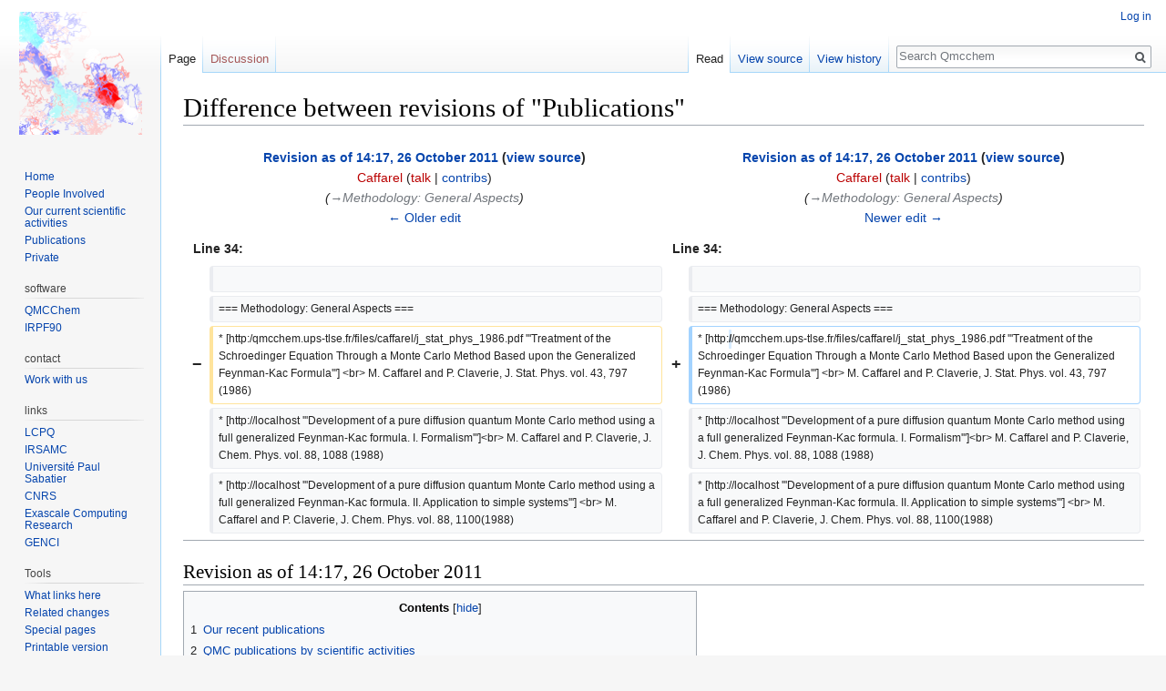

--- FILE ---
content_type: text/html; charset=UTF-8
request_url: http://qmcchem.ups-tlse.fr/index.php?title=Publications&diff=prev&oldid=1663
body_size: 10251
content:
<!DOCTYPE html>
<html class="client-nojs" lang="en" dir="ltr">
<head>
<meta charset="UTF-8"/>
<title>Difference between revisions of "Publications" - Qmcchem</title>
<script>document.documentElement.className = document.documentElement.className.replace( /(^|\s)client-nojs(\s|$)/, "$1client-js$2" );</script>
<script>(window.RLQ=window.RLQ||[]).push(function(){mw.config.set({"wgCanonicalNamespace":"","wgCanonicalSpecialPageName":false,"wgNamespaceNumber":0,"wgPageName":"Publications","wgTitle":"Publications","wgCurRevisionId":1867,"wgRevisionId":1663,"wgArticleId":1372,"wgIsArticle":true,"wgIsRedirect":false,"wgAction":"view","wgUserName":null,"wgUserGroups":["*"],"wgCategories":[],"wgBreakFrames":false,"wgPageContentLanguage":"en","wgPageContentModel":"wikitext","wgSeparatorTransformTable":["",""],"wgDigitTransformTable":["",""],"wgDefaultDateFormat":"dmy","wgMonthNames":["","January","February","March","April","May","June","July","August","September","October","November","December"],"wgMonthNamesShort":["","Jan","Feb","Mar","Apr","May","Jun","Jul","Aug","Sep","Oct","Nov","Dec"],"wgRelevantPageName":"Publications","wgRelevantArticleId":1372,"wgRequestId":"aWmPb3Q1kUsNDaSpkmGX3gAAACc","wgCSPNonce":false,"wgIsProbablyEditable":false,"wgRelevantPageIsProbablyEditable":false,"wgRestrictionEdit":[],"wgRestrictionMove":[],"wgDiffOldId":1662,"wgDiffNewId":1663});mw.loader.state({"site.styles":"ready","noscript":"ready","user.styles":"ready","user":"ready","user.options":"ready","user.tokens":"loading","mediawiki.interface.helpers.styles":"ready","mediawiki.diff.styles":"ready","mediawiki.legacy.shared":"ready","mediawiki.legacy.commonPrint":"ready","mediawiki.toc.styles":"ready","mediawiki.skinning.interface":"ready","skins.vector.styles":"ready"});mw.loader.implement("user.tokens@0tffind",function($,jQuery,require,module){/*@nomin*/mw.user.tokens.set({"editToken":"+\\","patrolToken":"+\\","watchToken":"+\\","csrfToken":"+\\"});
});RLPAGEMODULES=["site","mediawiki.page.startup","mediawiki.page.ready","mediawiki.toc","mediawiki.searchSuggest","skins.vector.js"];mw.loader.load(RLPAGEMODULES);});</script>
<link rel="stylesheet" href="/load.php?lang=en&amp;modules=mediawiki.diff.styles%7Cmediawiki.interface.helpers.styles%7Cmediawiki.legacy.commonPrint%2Cshared%7Cmediawiki.skinning.interface%7Cmediawiki.toc.styles%7Cskins.vector.styles&amp;only=styles&amp;skin=vector"/>
<script async="" src="/load.php?lang=en&amp;modules=startup&amp;only=scripts&amp;skin=vector"></script>
<meta name="ResourceLoaderDynamicStyles" content=""/>
<meta name="generator" content="MediaWiki 1.33.0"/>
<meta name="robots" content="noindex,nofollow"/>
<link rel="shortcut icon" href="/favicon.ico"/>
<link rel="search" type="application/opensearchdescription+xml" href="/opensearch_desc.php" title="Qmcchem (en)"/>
<link rel="EditURI" type="application/rsd+xml" href="http://qmcchem.ups-tlse.fr/api.php?action=rsd"/>
<link rel="license" href="http://www.gnu.org/licenses/old-licenses/fdl-1.2.txt"/>
<link rel="alternate" type="application/atom+xml" title="Qmcchem Atom feed" href="/index.php?title=Special:RecentChanges&amp;feed=atom"/>
<!--[if lt IE 9]><script src="/load.php?lang=en&amp;modules=html5shiv&amp;only=scripts&amp;skin=vector&amp;sync=1"></script><![endif]-->
</head>
<body class="mediawiki ltr sitedir-ltr mw-hide-empty-elt ns-0 ns-subject page-Publications rootpage-Publications skin-vector action-view">
<div id="mw-page-base" class="noprint"></div>
<div id="mw-head-base" class="noprint"></div>
<div id="content" class="mw-body" role="main">
	<a id="top"></a>
	
	<div class="mw-indicators mw-body-content">
</div>

	<h1 id="firstHeading" class="firstHeading" lang="en">Difference between revisions of "Publications"</h1>
	
	<div id="bodyContent" class="mw-body-content">
		<div id="siteSub" class="noprint">From Qmcchem</div>
		<div id="contentSub"></div>
		
		
		
		<div id="jump-to-nav"></div>
		<a class="mw-jump-link" href="#mw-head">Jump to navigation</a>
		<a class="mw-jump-link" href="#p-search">Jump to search</a>
		<div id="mw-content-text" lang="en" dir="ltr" class="mw-content-ltr"><table class="diff diff-contentalign-left" data-mw="interface">
				<col class="diff-marker" />
				<col class="diff-content" />
				<col class="diff-marker" />
				<col class="diff-content" />
				<tr class="diff-title" lang="en">
				<td colspan="2" class="diff-otitle"><div id="mw-diff-otitle1"><strong><a href="/index.php?title=Publications&amp;oldid=1662" title="Publications">Revision as of 14:17, 26 October 2011</a> <span class="mw-diff-edit">(<a href="/index.php?title=Publications&amp;action=edit&amp;oldid=1662" title="Publications">view source</a>)</span></strong></div><div id="mw-diff-otitle2"><a href="/index.php?title=User:Caffarel&amp;action=edit&amp;redlink=1" class="new mw-userlink" title="User:Caffarel (page does not exist)"><bdi>Caffarel</bdi></a> <span class="mw-usertoollinks">(<a href="/index.php?title=User_talk:Caffarel&amp;action=edit&amp;redlink=1" class="new mw-usertoollinks-talk" title="User talk:Caffarel (page does not exist)">talk</a> | <a href="/index.php?title=Special:Contributions/Caffarel" class="mw-usertoollinks-contribs" title="Special:Contributions/Caffarel">contribs</a>)</span></div><div id="mw-diff-otitle3"> <span class="comment">(<span dir="auto"><span class="autocomment"><a href="#Methodology:_General_Aspects">→‎Methodology: General Aspects</a></span></span>)</span></div><div id="mw-diff-otitle5"></div><div id="mw-diff-otitle4"><a href="/index.php?title=Publications&amp;diff=prev&amp;oldid=1662" title="Publications" id="differences-prevlink">← Older edit</a></div></td>
				<td colspan="2" class="diff-ntitle"><div id="mw-diff-ntitle1"><strong><a href="/index.php?title=Publications&amp;oldid=1663" title="Publications">Revision as of 14:17, 26 October 2011</a> <span class="mw-diff-edit">(<a href="/index.php?title=Publications&amp;action=edit&amp;oldid=1663" title="Publications">view source</a>)</span> </strong></div><div id="mw-diff-ntitle2"><a href="/index.php?title=User:Caffarel&amp;action=edit&amp;redlink=1" class="new mw-userlink" title="User:Caffarel (page does not exist)"><bdi>Caffarel</bdi></a> <span class="mw-usertoollinks">(<a href="/index.php?title=User_talk:Caffarel&amp;action=edit&amp;redlink=1" class="new mw-usertoollinks-talk" title="User talk:Caffarel (page does not exist)">talk</a> | <a href="/index.php?title=Special:Contributions/Caffarel" class="mw-usertoollinks-contribs" title="Special:Contributions/Caffarel">contribs</a>)</span> </div><div id="mw-diff-ntitle3"> <span class="comment">(<span dir="auto"><span class="autocomment"><a href="#Methodology:_General_Aspects">→‎Methodology: General Aspects</a></span></span>)</span></div><div id="mw-diff-ntitle5"></div><div id="mw-diff-ntitle4"><a href="/index.php?title=Publications&amp;diff=next&amp;oldid=1663" title="Publications" id="differences-nextlink">Newer edit →</a></div></td>
				</tr><tr><td colspan="2" class="diff-lineno" id="mw-diff-left-l34" >Line 34:</td>
<td colspan="2" class="diff-lineno">Line 34:</td></tr>
<tr><td class='diff-marker'> </td><td class='diff-context'></td><td class='diff-marker'> </td><td class='diff-context'></td></tr>
<tr><td class='diff-marker'> </td><td class='diff-context'><div>=== Methodology: General Aspects ===</div></td><td class='diff-marker'> </td><td class='diff-context'><div>=== Methodology: General Aspects ===</div></td></tr>
<tr><td class='diff-marker'>−</td><td class='diff-deletedline'><div>* [http:/qmcchem.ups-tlse.fr/files/caffarel/j_stat_phys_1986.pdf '''Treatment of the Schroedinger Equation Through a Monte Carlo Method Based upon the Generalized Feynman-Kac Formula'''] &lt;br&gt; M. Caffarel and P. Claverie, J. Stat. Phys. vol. 43, 797 (1986)</div></td><td class='diff-marker'>+</td><td class='diff-addedline'><div>* [http:<ins class="diffchange diffchange-inline">/</ins>/qmcchem.ups-tlse.fr/files/caffarel/j_stat_phys_1986.pdf '''Treatment of the Schroedinger Equation Through a Monte Carlo Method Based upon the Generalized Feynman-Kac Formula'''] &lt;br&gt; M. Caffarel and P. Claverie, J. Stat. Phys. vol. 43, 797 (1986)</div></td></tr>
<tr><td class='diff-marker'> </td><td class='diff-context'><div>* [http://localhost '''Development of a pure diffusion quantum Monte Carlo method using a full generalized Feynman-Kac formula. I. Formalism''']&lt;br&gt; M. Caffarel and P. Claverie, J. Chem. Phys. vol. 88, 1088 (1988)</div></td><td class='diff-marker'> </td><td class='diff-context'><div>* [http://localhost '''Development of a pure diffusion quantum Monte Carlo method using a full generalized Feynman-Kac formula. I. Formalism''']&lt;br&gt; M. Caffarel and P. Claverie, J. Chem. Phys. vol. 88, 1088 (1988)</div></td></tr>
<tr><td class='diff-marker'> </td><td class='diff-context'><div>* [http://localhost '''Development of a pure diffusion quantum Monte Carlo method using a full generalized Feynman-Kac formula. II. Application to simple systems'''] &lt;br&gt; M. Caffarel and P. Claverie, J. Chem. Phys. vol. 88, 1100(1988)</div></td><td class='diff-marker'> </td><td class='diff-context'><div>* [http://localhost '''Development of a pure diffusion quantum Monte Carlo method using a full generalized Feynman-Kac formula. II. Application to simple systems'''] &lt;br&gt; M. Caffarel and P. Claverie, J. Chem. Phys. vol. 88, 1100(1988)</div></td></tr>
</table><hr class='diff-hr' id='mw-oldid' />
		<h2 class='diff-currentversion-title'>Revision as of 14:17, 26 October 2011</h2>
<div class="mw-parser-output"><div id="toc" class="toc"><input type="checkbox" role="button" id="toctogglecheckbox" class="toctogglecheckbox" style="display:none" /><div class="toctitle" lang="en" dir="ltr"><h2>Contents</h2><span class="toctogglespan"><label class="toctogglelabel" for="toctogglecheckbox"></label></span></div>
<ul>
<li class="toclevel-1 tocsection-1"><a href="#Our_recent_publications"><span class="tocnumber">1</span> <span class="toctext">Our recent publications</span></a></li>
<li class="toclevel-1 tocsection-2"><a href="#QMC_publications_by_scientific_activities"><span class="tocnumber">2</span> <span class="toctext">QMC publications by scientific activities</span></a>
<ul>
<li class="toclevel-2 tocsection-3"><a href="#QMC_Reviews"><span class="tocnumber">2.1</span> <span class="toctext">QMC Reviews</span></a></li>
<li class="toclevel-2 tocsection-4"><a href="#Methodology:_General_Aspects"><span class="tocnumber">2.2</span> <span class="toctext">Methodology: General Aspects</span></a></li>
<li class="toclevel-2 tocsection-5"><a href="#Zero-Variance_Zero-Bias_principle_and_its_Applications_.28Forces.29"><span class="tocnumber">2.3</span> <span class="toctext">Zero-Variance Zero-Bias principle and its Applications (Forces)</span></a></li>
<li class="toclevel-2 tocsection-6"><a href="#Trial_wavefunctions"><span class="tocnumber">2.4</span> <span class="toctext">Trial wavefunctions</span></a></li>
<li class="toclevel-2 tocsection-7"><a href="#Electron_Pair_Localization_Function"><span class="tocnumber">2.5</span> <span class="toctext">Electron Pair Localization Function</span></a></li>
<li class="toclevel-2 tocsection-8"><a href="#Maximum_probability_domains"><span class="tocnumber">2.6</span> <span class="toctext">Maximum probability domains</span></a></li>
<li class="toclevel-2 tocsection-9"><a href="#QMC_for_vibrational_levels"><span class="tocnumber">2.7</span> <span class="toctext">QMC for vibrational levels</span></a></li>
<li class="toclevel-2 tocsection-10"><a href="#Perturbation_Theory_with_QMC._Applications_to_interaction_energies_and_polarizabilities"><span class="tocnumber">2.8</span> <span class="toctext">Perturbation Theory with QMC. Applications to interaction energies and polarizabilities</span></a></li>
<li class="toclevel-2 tocsection-11"><a href="#The_sign_problem"><span class="tocnumber">2.9</span> <span class="toctext">The sign problem</span></a></li>
<li class="toclevel-2 tocsection-12"><a href="#Nodal_properties"><span class="tocnumber">2.10</span> <span class="toctext">Nodal properties</span></a></li>
<li class="toclevel-2 tocsection-13"><a href="#Chemical_applications"><span class="tocnumber">2.11</span> <span class="toctext">Chemical applications</span></a></li>
</ul>
</li>
<li class="toclevel-1 tocsection-14"><a href="#Other_publications"><span class="tocnumber">3</span> <span class="toctext">Other publications</span></a></li>
</ul>
</div>

<h2><span class="mw-headline" id="Our_recent_publications">Our recent publications</span></h2>
<ul><li><a rel="nofollow" class="external text" href="http://dx.doi.org/10.1063/1.3635403"><b>On the stability of Be3: A benchmark complete active space self-consistent field + averaged quadratic coupled cluster study</b></a>J. I. Amaro-Estrada, A. Scemama, M. Caffarel, and A. Ramírez-Solís, J. Chem. Phys. 135, 104311 (2011).</li>
<li><a rel="nofollow" class="external text" href="http://dx.doi.org/10.1103/PhysRevLett.106.150601"><b>Chaotic versus Nonchaotic Stochastic Dynamics in Monte Carlo Simulations: A Route for Accurate Energy Differences of N-body systems</b></a>R. Assaraf, M. Caffarel, and A. Kollias, Phys. Rev. Letters 106, 150601 (2011).</li>
<li><a rel="nofollow" class="external text" href="http://dx.doi.org/"><b>Quantum Monte Carlo calculation of the singlet n ---&gt; pi* (CO) excitation energy in acrolein using state-specific optimized wavefunctions</b></a>J. Toulouse, M. Caffarel, P.E. Hoggan, P. Reinhardt, and C.J. Umrigar, to appear in Progress in Theoretical Chemistry and Physics, <a rel="nofollow" class="external free" href="http://fr.arxiv.org/abs/1012.5279">http://fr.arxiv.org/abs/1012.5279</a></li>
<li><a rel="nofollow" class="external text" href="http://dx.doi.org/10.1021/ct1005938"><b>Electron Pair Localization Function (EPLF) for Density Functional Theory and ab initio wave function-based methods: a new tool for chemical interpretation</b></a>A. Scemama, M. Caffarel, R. Chaudret, and J.P. Piquemal, J. Chem. Theory Comput. 7(3) 618-624 (2011).</li>
<li><a rel="nofollow" class="external text" href="http://dx.doi.org/10.1063/1.3555821"><b>Quantum Monte Carlo with Jastrow Valence-Bond wave functions: application to bond breaking of some first-row diatomic molecules</b></a>B. Braida, J. Toulouse, M. Caffarel, and C.J. Umrigar, J. Chem. Phys. 134, 084108 (2011).</li>
<li><a rel="nofollow" class="external text" href="http://dx.doi.org/10.1002/jcc.21698"><b>Spin-driven activation of dioxygen in various metalloenzymes and their inspired models</b></a> A. de la Lande, J. Maddaluno, A. Scemama, J. Pilmé, D. Salahub, O. Parisel, H. Gérard, M. Caffarel, J.-P. Piquemal J. Comput. Chem. 32(6), 1178-1182 (2011).</li>
<li><b><a href="/index.php?title=Large-scale_quantum_Monte_Carlo_electronic_structure_calculations_on_the_EGEE_grid" title="Large-scale quantum Monte Carlo electronic structure calculations on the EGEE grid">Large-scale quantum Monte Carlo electronic structure calculations on the EGEE grid</a></b> A. Monari, A. Scemama, and M. Caffarel, Proceedings of the 5th International Workshop on Distributed Cooperative Laboratories: Instrumenting the Grid (2010).</li>
<li><a rel="nofollow" class="external text" href="http://dx.doi.org/10.1063/1.3457364"><b>Multi-Jastrow trial wavefunctions for electronic structure calculations with quantum Monte Carlo</b></a> T. Bouabça, B. Braida, and M. Caffarel, J. Chem. Phys. 133, 044111 (2010).</li>
<li><a rel="nofollow" class="external text" href="http://dx.doi.org/10.1007/s00214-009-0713-y"><b>The lithium-thiophene interaction: a critical study using highly-correlated electronic structure approaches of quantum chemistry</b></a>, M. Caffarel, A. Scemama, A. Ramirez-Solis, Theor. Chem. Acc. 126(3) 275, (2010).</li>
<li><a rel="nofollow" class="external text" href="http://dx.doi.org/10.1007/s00214-009-0679-9"><b>Structural and optical properties of a neutral Nickel bisdithiolene complex. Density Functional versus Ab initio methods</b></a> F. Alary, J.-L. Heully, A. Scemama, B. Garreau-de-Bonneval, K.I. Chane-Ching, and M. Caffarel, Theor. Chem. Acc. 126(3) 243, (2010).</li>
<li><a rel="nofollow" class="external text" href="http://arxiv1.library.cornell.edu/abs/0909.5012v1"><b>IRPF90: a programming environment for high performance computing</b></a> A. Scemama, arXiv:0909.5012v1 [cs.SE] (2009).</li>
<li><a rel="nofollow" class="external text" href="http://dx.doi.org/10.1021/jp902028g"><b>Bond breaking and bond making in tetraoxygen: analysis of the O2(X3Sigma(g)-) + O2(X3Sigma(g)-) &lt;==&gt; O4 reaction using the electron pair localization function</b></a> A. Scemama, M. Caffarel, A. Ramírez-Solís, J. Phys. Chem. A 113(31) 9014–9021 (2009).</li>
<li><a rel="nofollow" class="external text" href="http://dx.doi.org/10.1063/1.3086023"><b>A study of the fixed-node error in quantum Monte Carlo calculations of electronic transitions: The case of the singlet n→π∗ (CO) transition of the acrolein</b></a> Thomas Bouabça, Nadia Ben Amor, Daniel Maynau, and Michel Caffarel, J. Chem. Phys. 130, 114107 (2009).</li>
<li><a rel="nofollow" class="external text" href="http://qmcchem.ups-tlse.fr/files/caffarel/barcelone_2007.pdf"><b>Fixed-Node Quantum Monte Carlo for Chemistry</b></a> M. Caffarel and A. Ramirez-Solis, in The proceedings of the 14th International Conference: "Recent Progress in Many-Body Theories", edited by Jordi Boronat, Gregory Astrakharchik, and Ferran Mazzanti, World Scientific (2008).</li>
<li><a rel="nofollow" class="external text" href="http://dx.doi.org/10.1103/PhysRevLett.99.153001"><b>Multireference quantum Monte Carlo study of the O_4 molecule</b></a> M. Caffarel, R. Hernandez-Lamoneda, A. Scemama, A. Ramirez-Solis, Phys. Rev. Lett., 99, 153001 (2007).</li>
<li><a rel="nofollow" class="external text" href="http://link.aps.org/abstract/PRE/v75/e035701"><b>Improved Monte Carlo estimators for the one-body density</b></a> R. Assaraf, M. Caffarel, A. Scemama, Phys. Rev. E. Rapid Comm.  Vol. 75, pp. 035701 (2007).</li>
<li><a rel="nofollow" class="external text" href="http://dx.doi.org/10.1088/1751-8113/40/6/001"><b>The Fermion Monte Carlo Revisited</b></a> R. Assaraf, M. Caffarel, and A. Khelif, J. Phys. A&#160;: Math. Theor. vol.40, 1181 (2007).</li>
<li><a rel="nofollow" class="external text" href="http://qmcchem.ups-tlse.fr/files/caffarel/CuCl2_Livre_2007.pdf"><b>The application of quantum Monte Carlo to the spectroscopy of metallic molecules</b></a> A. Ramirez-Solis and M. Caffarel, Recent Res. Develop. Chem. Phys. Editor R. Hernandez-Lamoneda. Transworld Research Kerala, India (2007).</li>
<li><a rel="nofollow" class="external text" href="http://dx.doi.org/10.1002/jcc.20526"><b>Maximum probability domains from quantum Monte Carlo calculations</b></a> A. Scemama, M. Caffarel, A. Savin, J. Comp. Chem., Vol. 28, pp. 442-454 (2006).</li>
<li><a rel="nofollow" class="external text" href="http://qmcchem.ups-tlse.fr/files/caffarel/Report_Caffarel.pdf"><b>A few aspects of QMC for molecules</b></a> M. Caffarel, R. Assaraf, A. Khelif, A. Scemama, A. Ramirez-Solis, in "Mathematical and Numerical Aspects of Quantum Chemistry Problems", Mathematisches Forschunginstitut Oberwolfach, p.7 Report No.47/2006 (2006).</li>
<li><a rel="nofollow" class="external text" href="http://dx.doi.org/10.1063/1.2354490"><b>An efficient sampling algorithm for variational Monte Carlo</b></a> A. Scemama, T. Lelièvre, G. Stoltz, E. Cancès, M. Caffarel, J. Chem. Phys, Vol. 125, pp.114105 (2006).</li>
<li><a rel="nofollow" class="external text" href="http://dx.doi.org/10.1142/S0219633605001581"><b>Investigating the volume maximizing the probability of finding N electrons from variational Monte Carlo data</b></a>A. Scemama, J. Theor. Comp. Chem., Vol. 4, No. 2 pp. 397-409 (2005).</li>
<li><a rel="nofollow" class="external text" href="http://dx.doi.org/10.1063/1.2011393"><b>Towards accurate all-electron quantum Monte Carlo calculations of transition metal systems: Spectroscopy of the copper atom</b></a> M. Caffarel, J.P. Daudey, J.L. Heully, and A. Ramirez-Solis, J. Chem. Phys. {\bf 123}, 094102 (2005).</li>
<li><a rel="nofollow" class="external text" href="http://dx.doi.org/10.1063/1.1765098"><b>Electron pair localization function, a practical tool to visualize electron localization in molecules from quantum Monte Carlo data</b></a>A. Scemama, P. Chaquin, M. Caffarel J. Chem. Phys., vol 121, pp. 1725-1735 (2004).</li></ul>
<h2><span class="mw-headline" id="QMC_publications_by_scientific_activities">QMC publications by scientific activities</span></h2>
<h3><span class="mw-headline" id="QMC_Reviews">QMC Reviews</span></h3>
<ul><li><a rel="nofollow" class="external text" href="http://localhost"><b>Stochastic methods in quantum mechanics</b></a><br /> M. Caffarel in <i>Numerical Determination of the Electronic Structure of Atoms, Diatomic and Polyatomic Molecules</i> (Kluwer Academic Publishers, 1989), pp.85-105.</li>
<li><a rel="nofollow" class="external text" href="http://qmcchem.ups-tlse.fr/files/caffarel/iciam.pdf"><b>A pedagogical introduction to quantum Monte Carlo</b></a><br /> M. Caffarel, R. Assaraf in Mathematical models and methods for <i>ab initio</i> Quantum Chemistry in Lecture Notes in Chemistry, eds. M. Defranceschi and C.Le Bris, Springer p.45 (2000)</li>
<li><a rel="nofollow" class="external text" href="http://qmcchem.ups-tlse.fr/files/caffarel/Report_Caffarel.pdf"><b>A few aspects of QMC for molecules</b></a> M. Caffarel, R. Assaraf, A. Khelif, A. Scemama, A. Ramirez-Solis, in "Mathematical and Numerical Aspects of Quantum Chemistry Problems", Mathematisches Forschunginstitut Oberwolfach, p.7 Report No.47/2006 (2006).</li>
<li><a rel="nofollow" class="external text" href="http://qmcchem.ups-tlse.fr/files/caffarel/barcelone_2007.pdf"><b>Fixed-Node Quantum Monte Carlo for Chemistry</b></a> M. Caffarel and A. Ramirez-Solis, in The proceedings of the 14th International Conference: "Recent Progress in Many-Body Theories", edited by Jordi Boronat, Gregory Astrakharchik, and Ferran Mazzanti, World Scientific (2008).</li></ul>
<h3><span class="mw-headline" id="Methodology:_General_Aspects">Methodology: General Aspects</span></h3>
<ul><li><a rel="nofollow" class="external text" href="http://qmcchem.ups-tlse.fr/files/caffarel/j_stat_phys_1986.pdf"><b>Treatment of the Schroedinger Equation Through a Monte Carlo Method Based upon the Generalized Feynman-Kac Formula</b></a> <br /> M. Caffarel and P. Claverie, J. Stat. Phys. vol. 43, 797 (1986)</li>
<li><a rel="nofollow" class="external text" href="http://localhost"><b>Development of a pure diffusion quantum Monte Carlo method using a full generalized Feynman-Kac formula. I. Formalism</b></a><br /> M. Caffarel and P. Claverie, J. Chem. Phys. vol. 88, 1088 (1988)</li>
<li><a rel="nofollow" class="external text" href="http://localhost"><b>Development of a pure diffusion quantum Monte Carlo method using a full generalized Feynman-Kac formula. II. Application to simple systems</b></a> <br /> M. Caffarel and P. Claverie, J. Chem. Phys. vol. 88, 1100(1988)</li>
<li><a rel="nofollow" class="external text" href="http://localhost"><b>Comment on Feynman-Kac Path-Integral Calculation of the Ground-State Energies of Atoms</b></a> <br /> M. Caffarel, D.M. Ceperley, and M.H. Kalos, Phys. Rev. Lett. vol. 71, 2159 (1993)</li>
<li><a rel="nofollow" class="external text" href="http://localhost"><b>Diffusion Monte Carlo Methods with a fixed number of walkers</b></a><br /> R. Assaraf, M. Caffarel, and A. Khelif, Phys. Rev. E. vol. 61, 4566 (2000)</li>
<li><a rel="nofollow" class="external text" href="http://dx.doi.org/10.1063/1.2354490"><b>An efficient sampling algorithm for variational Monte Carlo</b></a> <br /> A. Scemama, T. Lelièvre, G. Stoltz, E. Cancès, M. Caffarel, J. Chem. Phys, Vol. 125, pp. 114105 (2006)</li></ul>
<h3><span id="Zero-Variance_Zero-Bias_principle_and_its_Applications_(Forces)"></span><span class="mw-headline" id="Zero-Variance_Zero-Bias_principle_and_its_Applications_.28Forces.29">Zero-Variance Zero-Bias principle and its Applications (Forces)</span></h3>
<ul><li><a rel="nofollow" class="external text" href="http://localhost"><b>Zero-variance principle for Monte Carlo algorithms</b></a><br /> R. Assaraf and M. Caffarel, Phys. Rev. Lett. vol. 83, 4682 (1999)</li>
<li><a rel="nofollow" class="external text" href="http://localhost"><b>Computing forces with quantum Monte Carlo</b></a><br /> R. Assaraf and M. Caffarel, J. Chem. Phys. vol. 113, 4028 (2000)</li>
<li><a rel="nofollow" class="external text" href="http://localhost"><b>Zero-Variance Zero-Bias Principle for Observables in quantum Monte Carlo: Application to Forces</b></a> <br /> R. Assaraf and M. Caffarel J. Chem. Phys. vol. 119, 10536 (2003)</li>
<li><a rel="nofollow" class="external text" href="http://link.aps.org/abstract/PRE/v75/e035701"><b>Improved Monte Carlo estimators for the one-body density</b></a> <br /> R. Assaraf, M. Caffarel, A. Scemama, Phys. Rev. E. Rapid communications, Vol. 75, pp. 035701 (2007)</li></ul>
<h3><span class="mw-headline" id="Trial_wavefunctions">Trial wavefunctions</span></h3>
<ul><li><a rel="nofollow" class="external text" href="http://localhost"><b>Quantum Monte Carlo calculations with multi-reference trial wave functions</b></a><br /> H.J. Flad, M. Caffarel, and A. Savin in Recent Advances in Quantum Monte Carlo Methods, ed. World Scientific Publishing (1997)</li>
<li><a rel="nofollow" class="external text" href="http://localhost"><b>Multi-Jastrow trial wavefunctions for electronic structure calculations with quantum Monte Carlo</b></a><br /> T. Bouab\c{c}a, B. Braida, and M. Caffarel, submitted to JCP.</li></ul>
<h3><span class="mw-headline" id="Electron_Pair_Localization_Function">Electron Pair Localization Function</span></h3>
<ul><li><a rel="nofollow" class="external text" href="http://dx.doi.org/10.1007/s00214-009-0713-y"><b>The lithium-thiophene interaction: a critical study using highly-correlated electronic structure approaches of quantum chemistry</b></a><br />M. Caffarel, A. Scemama, A. Ramirez-Solis<br /> Theoretical Chemistry Accounts 126(3) 275, (2010).</li>
<li><a rel="nofollow" class="external text" href="http://dx.doi.org/10.1021/jp902028g"><b>Bond breaking and bond making in tetraoxygen: analysis of the O2(X3Sigma(g)-) + O2(X3Sigma(g)-) &lt;==&gt; O4 reaction using the electron pair localization function</b></a><br />A. Scemama, M. Caffarel, A. Ramírez-Solís<br /> J. Phys. Chem. A 113(31) 9014–9021 (2009)</li>
<li><a rel="nofollow" class="external text" href="http://dx.doi.org/10.1063/1.1765098"><b>Electron pair localization function, a practical tool to visualize electron localization in molecules from quantum Monte Carlo data</b></a><br /> A. Scemama, P. Chaquin, M. Caffarel<br /> J. Chem. Phys., vol 121, pp. 1725-1735 (2004)</li></ul>
<h3><span class="mw-headline" id="Maximum_probability_domains">Maximum probability domains</span></h3>
<ul><li><a rel="nofollow" class="external text" href="http://dx.doi.org/10.1002/jcc.20526"><b>Maximum probability domains from quantum Monte Carlo calculations</b></a><br /> A. Scemama, M. Caffarel, A. Savin<br /> J. Comp. Chem., Vol. 28, pp. 442-454 (2006)</li>
<li><a rel="nofollow" class="external text" href="http://dx.doi.org/10.1142/S0219633605001581"><b>Investigating the volume maximizing the probability of finding N electrons from variational Monte Carlo data</b></a><br /> A. Scemama, J. Theor. Comp. Chem., Vol. 4, No. 2 pp. 397-409 (2005)</li></ul>
<h3><span class="mw-headline" id="QMC_for_vibrational_levels">QMC for vibrational levels</span></h3>
<ul><li><a rel="nofollow" class="external text" href="http://localhost"><b>Quantum Monte Carlo method for some model and realistic coupled anharmonic oscillators</b></a><br /> M. Caffarel, P. Claverie, C. Mijoule, J. Andzelm, and D.R. Salahub, J. Chem. Phys. vol. 90, 990 (1989)</li></ul>
<h3><span class="mw-headline" id="Perturbation_Theory_with_QMC._Applications_to_interaction_energies_and_polarizabilities">Perturbation Theory with QMC. Applications to interaction energies and polarizabilities</span></h3>
<ul><li><a rel="nofollow" class="external text" href="http://localhost"><b>Quantum Monte Carlo-Perturbation Calculations of Interaction Energies</b></a><br />M. Caffarel and O. Hess, Phys. Rev. A vol. 43, 2139 (1991)</li>
<li><a rel="nofollow" class="external text" href="http://localhost"><b>Computing Response Properties with Quantum Monte Carlo</b></a><br /> M. Caffarel and O. Hess in AIP Conference Proceedings No 239, Advances in Biomolecular Simulations Obernai, France 1991 pp. 20-32</li>
<li><a rel="nofollow" class="external text" href="http://localhost"><b>Evaluating Dynamic Multipole Polarizabilities and van Der Waals Dispersion Coefficients of two-electron Systems with a Quantum Monte Carlo Calculation: A Comparison with some <i>Ab Initio</i> Calculations</b></a><br /> M. Caffarel, M. Rérat, and C. Pouchan, Phys. Rev. A vol.47, 3704 (1993)</li>
<li><a rel="nofollow" class="external text" href="http://localhost"><b>A quantum Monte Carlo perturbational study of the He-He interaction</b></a><br /> C. Huiszoon and  M. Caffarel, J. Chem. Phys. vol. 104, 4621 (1996)</li></ul>
<h3><span class="mw-headline" id="The_sign_problem">The sign problem</span></h3>
<ul><li><a rel="nofollow" class="external text" href="http://localhost"><b>Lanczos-type Algorithm for Quantum Monte Carlo Data</b></a><br /> M. Caffarel , F.X. Gadea, and D.M. Ceperley, Europhys. Lett. vol. 16 249 (1991)</li>
<li><a rel="nofollow" class="external text" href="http://localhost"><b>A Bayesian Analysis of Green's Function Monte Carlo Correlation Functions</b></a><br /> M. Caffarel and D.M. Ceperley, J. Chem. Phys. vol. 97, 8415 (1992)</li>
<li><a rel="nofollow" class="external text" href="http://localhost"><b>The Fermion Monte Carlo Revisited</b></a><br /> R. Assaraf, M. Caffarel, and A. Khelif, J. Phys. A&#160;: Math. Theor. vol. 40, 1181 (2007)</li></ul>
<h3><span class="mw-headline" id="Nodal_properties">Nodal properties</span></h3>
<ul><li><a rel="nofollow" class="external text" href="http://localhost"><b>On the Nonconservation of the Number of Nodel Cells of Eigenfunctions</b></a><br /> M. Caffarel, X. Krokidis, and C. Mijoule, Europhys. Lett. vol. 20, 581 (1992)</li></ul>
<h3><span class="mw-headline" id="Chemical_applications">Chemical applications</span></h3>
<ul><li><a rel="nofollow" class="external text" href="http://dx.doi.org/10.1007/s00214-009-0713-y"><b>The lithium-thiophene interaction: a critical study using highly-correlated electronic structure approaches of quantum chemistry</b></a><br />M. Caffarel, A. Scemama, A. Ramirez-Solis<br /> Theoretical Chemistry Accounts 126(3) 275, (2010).</li>
<li><a rel="nofollow" class="external text" href="http://dx.doi.org/10.1021/jp902028g"><b>Bond breaking and bond making in tetraoxygen: analysis of the O2(X3Sigma(g)-) + O2(X3Sigma(g)-) &lt;==&gt; O4 reaction using the electron pair localization function</b></a><br /> A. Scemama, M. Caffarel, A. Ramírez-Solís, J. Phys. Chem. A 113(31) 9014–9021 (2009)</li>
<li><a rel="nofollow" class="external text" href="http://dx.doi.org/10.1103/PhysRevLett.99.153001"><b>Multireference quantum Monte Carlo study of the O4 molecule</b></a> <br /> M. Caffarel, R. Hernandez-Lamoneda, A. Scemama, A. Ramirez-Solis, Phys. Rev. Lett., 99, 153001 (2007)</li>
<li><a rel="nofollow" class="external text" href="http://localhost"><b>Towards accurate all-electron quantum Monte Carlo calculations of transition metal systems: Spectroscopy of the copper atom</b></a> <br /> M. Caffarel, J.P. Daudey, J.L. Heully, and A. Ramirez-Solis, J. Chem. Phys. vol.123, 094102 (2005)</li>
<li><a rel="nofollow" class="external text" href="http://localhost"><b>A quantum Monte Carlo study of the n ----&gt;pi*(CO) transition in acrolein: Role of the nodal hypersurfaces</b></a> <br /> T. Bouabça, M. Caffarel, N. Ben Amor, and D. Maynau, J. Chem. Phys. vol. 130, 114107 (2009)</li>
<li><a rel="nofollow" class="external text" href="http://localhost"><b>Structural and optical properties of a neutral Nickel bisdithiolene complex. Density Functional versus Ab initio methods</b></a> <br /> F. Alary, J.-L. Heully, A. Scemama, B. Garreau-de-Bonneval, K.I. Chane-Ching, and M. Caffarel, to be published in Theoretical Chemistry Accounts (TCA), (2009)</li></ul>
<p><a rel="nofollow" class="external text" href="http://dx.doi.org/10.1007/s00214-009-0713-y"><b>The lithium-thiophene interaction: a critical study using highly-correlated electronic structure approaches of quantum chemistry</b></a><br />M. Caffarel, A. Scemama, A. Ramirez-Solis<br /> Theoretical Chemistry Accounts 126(3) 275, (2010).
</p>
<h2><span class="mw-headline" id="Other_publications">Other publications</span></h2>
<!-- 
NewPP limit report
Cached time: 20260116010759
Cache expiry: 86400
Dynamic content: false
CPU time usage: 0.017 seconds
Real time usage: 0.018 seconds
Preprocessor visited node count: 54/1000000
Preprocessor generated node count: 60/1000000
Post‐expand include size: 0/2097152 bytes
Template argument size: 0/2097152 bytes
Highest expansion depth: 2/40
Expensive parser function count: 0/100
Unstrip recursion depth: 0/20
Unstrip post‐expand size: 0/5000000 bytes
-->
<!--
Transclusion expansion time report (%,ms,calls,template)
100.00%    0.000      1 -total
-->
</div></div>
		
		<div class="printfooter">Retrieved from "<a dir="ltr" href="http://qmcchem.ups-tlse.fr/index.php?title=Publications&amp;oldid=1663">http://qmcchem.ups-tlse.fr/index.php?title=Publications&amp;oldid=1663</a>"</div>
		
		<div id="catlinks" class="catlinks catlinks-allhidden" data-mw="interface"></div>
		
		<div class="visualClear"></div>
		
	</div>
</div>

		<div id="mw-navigation">
			<h2>Navigation menu</h2>
			<div id="mw-head">
									<div id="p-personal" role="navigation" aria-labelledby="p-personal-label">
						<h3 id="p-personal-label">Personal tools</h3>
						<ul>
							<li id="pt-login"><a href="/index.php?title=Special:UserLogin&amp;returnto=Publications&amp;returntoquery=diff%3Dprev%26oldid%3D1663" title="You are encouraged to log in; however, it is not mandatory [o]" accesskey="o">Log in</a></li>						</ul>
					</div>
									<div id="left-navigation">
										<div id="p-namespaces" role="navigation" class="vectorTabs" aria-labelledby="p-namespaces-label">
						<h3 id="p-namespaces-label">Namespaces</h3>
						<ul>
							<li id="ca-nstab-main" class="selected"><span><a href="/index.php?title=Publications" title="View the content page [c]" accesskey="c">Page</a></span></li><li id="ca-talk" class="new"><span><a href="/index.php?title=Talk:Publications&amp;action=edit&amp;redlink=1" rel="discussion" title="Discussion about the content page (page does not exist) [t]" accesskey="t">Discussion</a></span></li>						</ul>
					</div>
										<div id="p-variants" role="navigation" class="vectorMenu emptyPortlet" aria-labelledby="p-variants-label">
												<input type="checkbox" class="vectorMenuCheckbox" aria-labelledby="p-variants-label" />
						<h3 id="p-variants-label">
							<span>Variants</span>
						</h3>
						<ul class="menu">
													</ul>
					</div>
									</div>
				<div id="right-navigation">
										<div id="p-views" role="navigation" class="vectorTabs" aria-labelledby="p-views-label">
						<h3 id="p-views-label">Views</h3>
						<ul>
							<li id="ca-view" class="collapsible selected"><span><a href="/index.php?title=Publications">Read</a></span></li><li id="ca-viewsource" class="collapsible"><span><a href="/index.php?title=Publications&amp;action=edit&amp;oldid=1663" title="This page is protected.&#10;You can view its source [e]" accesskey="e">View source</a></span></li><li id="ca-history" class="collapsible"><span><a href="/index.php?title=Publications&amp;action=history" title="Past revisions of this page [h]" accesskey="h">View history</a></span></li>						</ul>
					</div>
										<div id="p-cactions" role="navigation" class="vectorMenu emptyPortlet" aria-labelledby="p-cactions-label">
						<input type="checkbox" class="vectorMenuCheckbox" aria-labelledby="p-cactions-label" />
						<h3 id="p-cactions-label"><span>More</span></h3>
						<ul class="menu">
													</ul>
					</div>
										<div id="p-search" role="search">
						<h3>
							<label for="searchInput">Search</label>
						</h3>
						<form action="/index.php" id="searchform">
							<div id="simpleSearch">
								<input type="search" name="search" placeholder="Search Qmcchem" title="Search Qmcchem [f]" accesskey="f" id="searchInput"/><input type="hidden" value="Special:Search" name="title"/><input type="submit" name="fulltext" value="Search" title="Search the pages for this text" id="mw-searchButton" class="searchButton mw-fallbackSearchButton"/><input type="submit" name="go" value="Go" title="Go to a page with this exact name if it exists" id="searchButton" class="searchButton"/>							</div>
						</form>
					</div>
									</div>
			</div>
			<div id="mw-panel">
				<div id="p-logo" role="banner"><a class="mw-wiki-logo" href="/index.php?title=Main_Page" title="Visit the main page"></a></div>
						<div class="portal" role="navigation" id="p-navigation" aria-labelledby="p-navigation-label">
			<h3 id="p-navigation-label">Navigation</h3>
			<div class="body">
								<ul>
					<li id="n-Home"><a href="/index.php?title=Main_Page">Home</a></li><li id="n-People-Involved"><a href="/index.php?title=People_involved">People Involved</a></li><li id="n-Our-current-scientific-activities"><a href="/index.php?title=Current_scientific_activities">Our current scientific activities</a></li><li id="n-Publications"><a href="/index.php?title=Publications">Publications</a></li><li id="n-Private"><a href="http://qmcchem.ups-tlse.fr/private/index.php?title=Main_Page">Private</a></li>				</ul>
							</div>
		</div>
			<div class="portal" role="navigation" id="p-software" aria-labelledby="p-software-label">
			<h3 id="p-software-label">software</h3>
			<div class="body">
								<ul>
					<li id="n-QMCChem"><a href="http://github.com/scemama/qmcchem" rel="nofollow">QMCChem</a></li><li id="n-IRPF90"><a href="http://irpf90.ups-tlse.fr" rel="nofollow">IRPF90</a></li>				</ul>
							</div>
		</div>
			<div class="portal" role="navigation" id="p-contact" aria-labelledby="p-contact-label">
			<h3 id="p-contact-label">contact</h3>
			<div class="body">
								<ul>
					<li id="n-Work-with-us"><a href="/index.php?title=Work_with_us">Work with us</a></li>				</ul>
							</div>
		</div>
			<div class="portal" role="navigation" id="p-links" aria-labelledby="p-links-label">
			<h3 id="p-links-label">links</h3>
			<div class="body">
								<ul>
					<li id="n-LCPQ"><a href="http://www.lcpq.ups-tlse.fr" rel="nofollow">LCPQ</a></li><li id="n-IRSAMC"><a href="http://www.irsamc.ups-tlse.fr" rel="nofollow">IRSAMC</a></li><li id="n-Universit.C3.A9-Paul-Sabatier"><a href="http://www.ups-tlse.fr" rel="nofollow">Université Paul Sabatier</a></li><li id="n-CNRS"><a href="http://www.cnrs.fr" rel="nofollow">CNRS</a></li><li id="n-Exascale-Computing-Research"><a href="http://www.exascale-computing.eu/" rel="nofollow">Exascale Computing Research</a></li><li id="n-GENCI"><a href="http://www.genci.fr" rel="nofollow">GENCI</a></li>				</ul>
							</div>
		</div>
			<div class="portal" role="navigation" id="p-tb" aria-labelledby="p-tb-label">
			<h3 id="p-tb-label">Tools</h3>
			<div class="body">
								<ul>
					<li id="t-whatlinkshere"><a href="/index.php?title=Special:WhatLinksHere/Publications" title="A list of all wiki pages that link here [j]" accesskey="j">What links here</a></li><li id="t-recentchangeslinked"><a href="/index.php?title=Special:RecentChangesLinked/Publications" rel="nofollow" title="Recent changes in pages linked from this page [k]" accesskey="k">Related changes</a></li><li id="t-specialpages"><a href="/index.php?title=Special:SpecialPages" title="A list of all special pages [q]" accesskey="q">Special pages</a></li><li id="t-print"><a href="/index.php?title=Publications&amp;diff=prev&amp;oldid=1663&amp;printable=yes" rel="alternate" title="Printable version of this page [p]" accesskey="p">Printable version</a></li><li id="t-permalink"><a href="/index.php?title=Publications&amp;oldid=1663" title="Permanent link to this revision of the page">Permanent link</a></li><li id="t-info"><a href="/index.php?title=Publications&amp;action=info" title="More information about this page">Page information</a></li>				</ul>
							</div>
		</div>
				</div>
		</div>
				<div id="footer" role="contentinfo">
						<ul id="footer-info">
								<li id="footer-info-copyright">Content is available under <a class="external" rel="nofollow" href="http://www.gnu.org/licenses/old-licenses/fdl-1.2.txt">GNU Free Documentation License 1.2</a> unless otherwise noted.</li>
							</ul>
						<ul id="footer-places">
								<li id="footer-places-privacy"><a href="/index.php?title=Qmcchem:Privacy_policy" title="Qmcchem:Privacy policy">Privacy policy</a></li>
								<li id="footer-places-about"><a href="/index.php?title=Qmcchem:About" title="Qmcchem:About">About Qmcchem</a></li>
								<li id="footer-places-disclaimer"><a href="/index.php?title=Qmcchem:General_disclaimer" title="Qmcchem:General disclaimer">Disclaimers</a></li>
							</ul>
										<ul id="footer-icons" class="noprint">
										<li id="footer-copyrightico">
						<a href="http://www.gnu.org/licenses/old-licenses/fdl-1.2.txt"><img src="/resources/assets/licenses/gnu-fdl.png" alt="GNU Free Documentation License 1.2" width="88" height="31"/></a>					</li>
										<li id="footer-poweredbyico">
						<a href="//www.mediawiki.org/"><img src="/resources/assets/poweredby_mediawiki_88x31.png" alt="Powered by MediaWiki" srcset="/resources/assets/poweredby_mediawiki_132x47.png 1.5x, /resources/assets/poweredby_mediawiki_176x62.png 2x" width="88" height="31"/></a>					</li>
									</ul>
						<div style="clear: both;"></div>
		</div>
		

<script>(window.RLQ=window.RLQ||[]).push(function(){mw.config.set({"wgPageParseReport":{"limitreport":{"cputime":"0.017","walltime":"0.018","ppvisitednodes":{"value":54,"limit":1000000},"ppgeneratednodes":{"value":60,"limit":1000000},"postexpandincludesize":{"value":0,"limit":2097152},"templateargumentsize":{"value":0,"limit":2097152},"expansiondepth":{"value":2,"limit":40},"expensivefunctioncount":{"value":0,"limit":100},"unstrip-depth":{"value":0,"limit":20},"unstrip-size":{"value":0,"limit":5000000},"timingprofile":["100.00%    0.000      1 -total"]},"cachereport":{"timestamp":"20260116010759","ttl":86400,"transientcontent":false}}});mw.config.set({"wgBackendResponseTime":117});});</script>
</body>
</html>


--- FILE ---
content_type: text/javascript; charset=utf-8
request_url: http://qmcchem.ups-tlse.fr/load.php?lang=en&modules=startup&only=scripts&skin=vector
body_size: 12878
content:
function isCompatible(str){var ua=str||navigator.userAgent;return!!((function(){'use strict';return!this&&Function.prototype.bind&&window.JSON;}())&&'querySelector'in document&&'localStorage'in window&&'addEventListener'in window&&!ua.match(/MSIE 10|webOS\/1\.[0-4]|SymbianOS|Series60|NetFront|Opera Mini|S40OviBrowser|MeeGo|Android.+Glass|^Mozilla\/5\.0 .+ Gecko\/$|googleweblight|PLAYSTATION|PlayStation/));}if(!isCompatible()){document.documentElement.className=document.documentElement.className.replace(/(^|\s)client-js(\s|$)/,'$1client-nojs$2');while(window.NORLQ&&window.NORLQ[0]){window.NORLQ.shift()();}window.NORLQ={push:function(fn){fn();}};window.RLQ={push:function(){}};}else{if(window.performance&&performance.mark){performance.mark('mwStartup');}(function(){'use strict';var mw,StringSet,log,hasOwn=Object.prototype.hasOwnProperty;function fnv132(str){var hash=0x811C9DC5,i=0;for(;i<str.length;i++){hash+=(hash<<1)+(hash<<4)+(hash<<7)+(hash<<8)+(hash<<24);hash^=str.charCodeAt(i);}hash
=(hash>>>0).toString(36);while(hash.length<7){hash='0'+hash;}return hash;}function defineFallbacks(){StringSet=window.Set||function(){var set=Object.create(null);return{add:function(value){set[value]=!0;},has:function(value){return value in set;}};};}function setGlobalMapValue(map,key,value){map.values[key]=value;log.deprecate(window,key,value,map===mw.config&&'Use mw.config instead.');}function logError(topic,data){var msg,e=data.exception,console=window.console;if(console&&console.log){msg=(e?'Exception':'Error')+' in '+data.source+(data.module?' in module '+data.module:'')+(e?':':'.');console.log(msg);if(e&&console.warn){console.warn(e);}}}function Map(global){this.values=Object.create(null);if(global===true){this.set=function(selection,value){var s;if(arguments.length>1){if(typeof selection==='string'){setGlobalMapValue(this,selection,value);return true;}}else if(typeof selection==='object'){for(s in selection){setGlobalMapValue(this,s,selection[s]);}return true;}return false;};}
}Map.prototype={constructor:Map,get:function(selection,fallback){var results,i;fallback=arguments.length>1?fallback:null;if(Array.isArray(selection)){results={};for(i=0;i<selection.length;i++){if(typeof selection[i]==='string'){results[selection[i]]=selection[i]in this.values?this.values[selection[i]]:fallback;}}return results;}if(typeof selection==='string'){return selection in this.values?this.values[selection]:fallback;}if(selection===undefined){results={};for(i in this.values){results[i]=this.values[i];}return results;}return fallback;},set:function(selection,value){var s;if(arguments.length>1){if(typeof selection==='string'){this.values[selection]=value;return true;}}else if(typeof selection==='object'){for(s in selection){this.values[s]=selection[s];}return true;}return false;},exists:function(selection){var i;if(Array.isArray(selection)){for(i=0;i<selection.length;i++){if(typeof selection[i]!=='string'||!(selection[i]in this.values)){return false;}}return true;}return typeof selection
==='string'&&selection in this.values;}};defineFallbacks();log=(function(){var log=function(){},console=window.console;log.warn=console&&console.warn?Function.prototype.bind.call(console.warn,console):function(){};log.error=console&&console.error?Function.prototype.bind.call(console.error,console):function(){};log.deprecate=function(obj,key,val,msg,logName){var stacks;function maybeLog(){var name=logName||key,trace=new Error().stack;if(!stacks){stacks=new StringSet();}if(!stacks.has(trace)){stacks.add(trace);if(logName||obj===window){mw.track('mw.deprecate',name);}mw.log.warn('Use of "'+name+'" is deprecated.'+(msg?' '+msg:''));}}try{Object.defineProperty(obj,key,{configurable:!0,enumerable:!0,get:function(){maybeLog();return val;},set:function(newVal){maybeLog();val=newVal;}});}catch(err){obj[key]=val;}};return log;}());mw={redefineFallbacksForTest:function(){if(!window.QUnit){throw new Error('Not allowed');}defineFallbacks();},now:function(){var perf=window.performance,navStart=
perf&&perf.timing&&perf.timing.navigationStart;mw.now=navStart&&perf.now?function(){return navStart+perf.now();}:Date.now;return mw.now();},trackQueue:[],track:function(topic,data){mw.trackQueue.push({topic:topic,timeStamp:mw.now(),data:data});},trackError:function(topic,data){mw.track(topic,data);logError(topic,data);},Map:Map,config:null,libs:{},legacy:{},messages:new Map(),templates:new Map(),log:log,loader:(function(){var registry=Object.create(null),sources=Object.create(null),handlingPendingRequests=!1,pendingRequests=[],queue=[],jobs=[],willPropagate=!1,errorModules=[],baseModules=["jquery","mediawiki.base"],marker=document.querySelector('meta[name="ResourceLoaderDynamicStyles"]'),nextCssBuffer,rAF=window.requestAnimationFrame||setTimeout;function newStyleTag(text,nextNode){var el=document.createElement('style');el.appendChild(document.createTextNode(text));if(nextNode&&nextNode.parentNode){nextNode.parentNode.insertBefore(el,nextNode);}else{document.head.appendChild(el);}
return el;}function flushCssBuffer(cssBuffer){var i;cssBuffer.active=!1;newStyleTag(cssBuffer.cssText,marker);for(i=0;i<cssBuffer.callbacks.length;i++){cssBuffer.callbacks[i]();}}function addEmbeddedCSS(cssText,callback){if(!nextCssBuffer||nextCssBuffer.active===false||cssText.slice(0,'@import'.length)==='@import'){nextCssBuffer={cssText:'',callbacks:[],active:null};}nextCssBuffer.cssText+='\n'+cssText;nextCssBuffer.callbacks.push(callback);if(nextCssBuffer.active===null){nextCssBuffer.active=!0;rAF(flushCssBuffer.bind(null,nextCssBuffer));}}function getCombinedVersion(modules){var hashes=modules.reduce(function(result,module){return result+registry[module].version;},'');return fnv132(hashes);}function allReady(modules){var i=0;for(;i<modules.length;i++){if(mw.loader.getState(modules[i])!=='ready'){return false;}}return true;}function allWithImplicitReady(module){return allReady(registry[module].dependencies)&&(baseModules.indexOf(module)!==-1||allReady(baseModules));}function
anyFailed(modules){var state,i=0;for(;i<modules.length;i++){state=mw.loader.getState(modules[i]);if(state==='error'||state==='missing'){return true;}}return false;}function doPropagation(){var errorModule,baseModuleError,module,i,failed,job,didPropagate=!0;do{didPropagate=!1;while(errorModules.length){errorModule=errorModules.shift();baseModuleError=baseModules.indexOf(errorModule)!==-1;for(module in registry){if(registry[module].state!=='error'&&registry[module].state!=='missing'){if(baseModuleError&&baseModules.indexOf(module)===-1){registry[module].state='error';didPropagate=!0;}else if(registry[module].dependencies.indexOf(errorModule)!==-1){registry[module].state='error';errorModules.push(module);didPropagate=!0;}}}}for(module in registry){if(registry[module].state==='loaded'&&allWithImplicitReady(module)){execute(module);didPropagate=!0;}}for(i=0;i<jobs.length;i++){job=jobs[i];failed=anyFailed(job.dependencies);if(failed||allReady(job.dependencies)){jobs.splice(i,1);i
-=1;try{if(failed&&job.error){job.error(new Error('Failed dependencies'),job.dependencies);}else if(!failed&&job.ready){job.ready();}}catch(e){mw.trackError('resourceloader.exception',{exception:e,source:'load-callback'});}didPropagate=!0;}}}while(didPropagate);willPropagate=!1;}function requestPropagation(){if(willPropagate){return;}willPropagate=!0;mw.requestIdleCallback(doPropagation,{timeout:1});}function setAndPropagate(module,state){registry[module].state=state;if(state==='loaded'||state==='ready'||state==='error'||state==='missing'){if(state==='ready'){mw.loader.store.add(module);}else if(state==='error'||state==='missing'){errorModules.push(module);}requestPropagation();}}function sortDependencies(module,resolved,unresolved){var i,skip,deps;if(!(module in registry)){throw new Error('Unknown module: '+module);}if(typeof registry[module].skip==='string'){skip=(new Function(registry[module].skip)());registry[module].skip=!!skip;if(skip){registry[module].dependencies=[];
setAndPropagate(module,'ready');return;}}if(!unresolved){unresolved=new StringSet();}deps=registry[module].dependencies;unresolved.add(module);for(i=0;i<deps.length;i++){if(resolved.indexOf(deps[i])===-1){if(unresolved.has(deps[i])){throw new Error('Circular reference detected: '+module+' -> '+deps[i]);}sortDependencies(deps[i],resolved,unresolved);}}resolved.push(module);}function resolve(modules){var resolved=baseModules.slice(),i=0;for(;i<modules.length;i++){sortDependencies(modules[i],resolved);}return resolved;}function resolveStubbornly(modules){var saved,resolved=baseModules.slice(),i=0;for(;i<modules.length;i++){saved=resolved.slice();try{sortDependencies(modules[i],resolved);}catch(err){resolved=saved;mw.trackError('resourceloader.exception',{exception:err,source:'resolve'});}}return resolved;}function resolveRelativePath(relativePath,basePath){var prefixes,prefix,baseDirParts,relParts=relativePath.match(/^((?:\.\.?\/)+)(.*)$/);if(!relParts){return null;}baseDirParts=basePath.
split('/');baseDirParts.pop();prefixes=relParts[1].split('/');prefixes.pop();while((prefix=prefixes.pop())!==undefined){if(prefix==='..'){baseDirParts.pop();}}return(baseDirParts.length?baseDirParts.join('/')+'/':'')+relParts[2];}function makeRequireFunction(moduleObj,basePath){return function require(moduleName){var fileName,fileContent,result,moduleParam,scriptFiles=moduleObj.script.files;fileName=resolveRelativePath(moduleName,basePath);if(fileName===null){return mw.loader.require(moduleName);}if(!hasOwn.call(scriptFiles,fileName)){throw new Error('Cannot require() undefined file '+fileName);}if(hasOwn.call(moduleObj.packageExports,fileName)){return moduleObj.packageExports[fileName];}fileContent=scriptFiles[fileName];if(typeof fileContent==='function'){moduleParam={exports:{}};fileContent(makeRequireFunction(moduleObj,fileName),moduleParam);result=moduleParam.exports;}else{result=fileContent;}moduleObj.packageExports[fileName]=result;return result;};}function addScript(src,callback
){var script=document.createElement('script');script.src=src;script.onload=script.onerror=function(){if(script.parentNode){script.parentNode.removeChild(script);}if(callback){callback();callback=null;}};document.head.appendChild(script);}function queueModuleScript(src,moduleName,callback){pendingRequests.push(function(){if(moduleName!=='jquery'){window.require=mw.loader.require;window.module=registry[moduleName].module;}addScript(src,function(){delete window.module;callback();if(pendingRequests[0]){pendingRequests.shift()();}else{handlingPendingRequests=!1;}});});if(!handlingPendingRequests&&pendingRequests[0]){handlingPendingRequests=!0;pendingRequests.shift()();}}function addLink(media,url){var el=document.createElement('link');el.rel='stylesheet';if(media&&media!=='all'){el.media=media;}el.href=url;if(marker&&marker.parentNode){marker.parentNode.insertBefore(el,marker);}else{document.head.appendChild(el);}}function domEval(code){var script=document.createElement('script');if(mw
.config.get('wgCSPNonce')!==false){script.nonce=mw.config.get('wgCSPNonce');}script.text=code;document.head.appendChild(script);script.parentNode.removeChild(script);}function enqueue(dependencies,ready,error){if(allReady(dependencies)){if(ready!==undefined){ready();}return;}if(anyFailed(dependencies)){if(error!==undefined){error(new Error('One or more dependencies failed to load'),dependencies);}return;}if(ready!==undefined||error!==undefined){jobs.push({dependencies:dependencies.filter(function(module){var state=registry[module].state;return state==='registered'||state==='loaded'||state==='loading'||state==='executing';}),ready:ready,error:error});}dependencies.forEach(function(module){if(registry[module].state==='registered'&&queue.indexOf(module)===-1){if(registry[module].group==='private'){setAndPropagate(module,'error');}else{queue.push(module);}}});mw.loader.work();}function execute(module){var key,value,media,i,urls,cssHandle,siteDeps,siteDepErr,runScript,cssPending=0;if(
registry[module].state!=='loaded'){throw new Error('Module in state "'+registry[module].state+'" may not be executed: '+module);}registry[module].state='executing';runScript=function(){var script,markModuleReady,nestedAddScript,mainScript;script=registry[module].script;markModuleReady=function(){setAndPropagate(module,'ready');};nestedAddScript=function(arr,callback,i){if(i>=arr.length){callback();return;}queueModuleScript(arr[i],module,function(){nestedAddScript(arr,callback,i+1);});};try{if(Array.isArray(script)){nestedAddScript(script,markModuleReady,0);}else if(typeof script==='function'||(typeof script==='object'&&script!==null)){if(typeof script==='function'){if(module==='jquery'){script();}else{script(window.$,window.$,mw.loader.require,registry[module].module);}}else{mainScript=script.files[script.main];if(typeof mainScript!=='function'){throw new Error('Main file '+script.main+' in module '+module+' must be of type function, found '+typeof mainScript);}mainScript(
makeRequireFunction(registry[module],script.main),registry[module].module);}markModuleReady();}else if(typeof script==='string'){domEval(script);markModuleReady();}else{markModuleReady();}}catch(e){setAndPropagate(module,'error');mw.trackError('resourceloader.exception',{exception:e,module:module,source:'module-execute'});}};if(registry[module].messages){mw.messages.set(registry[module].messages);}if(registry[module].templates){mw.templates.set(module,registry[module].templates);}cssHandle=function(){cssPending++;return function(){var runScriptCopy;cssPending--;if(cssPending===0){runScriptCopy=runScript;runScript=undefined;runScriptCopy();}};};if(registry[module].style){for(key in registry[module].style){value=registry[module].style[key];media=undefined;if(key!=='url'&&key!=='css'){if(typeof value==='string'){addEmbeddedCSS(value,cssHandle());}else{media=key;key='bc-url';}}if(Array.isArray(value)){for(i=0;i<value.length;i++){if(key==='bc-url'){addLink(media,value[i]);}else if(key===
'css'){addEmbeddedCSS(value[i],cssHandle());}}}else if(typeof value==='object'){for(media in value){urls=value[media];for(i=0;i<urls.length;i++){addLink(media,urls[i]);}}}}}if(module==='user'){try{siteDeps=resolve(['site']);}catch(e){siteDepErr=e;runScript();}if(siteDepErr===undefined){enqueue(siteDeps,runScript,runScript);}}else if(cssPending===0){runScript();}}function sortQuery(o){var key,sorted={},a=[];for(key in o){a.push(key);}a.sort();for(key=0;key<a.length;key++){sorted[a[key]]=o[a[key]];}return sorted;}function buildModulesString(moduleMap){var p,prefix,str=[],list=[];function restore(suffix){return p+suffix;}for(prefix in moduleMap){p=prefix===''?'':prefix+'.';str.push(p+moduleMap[prefix].join(','));list.push.apply(list,moduleMap[prefix].map(restore));}return{str:str.join('|'),list:list};}function resolveIndexedDependencies(modules){var i,j,deps;function resolveIndex(dep){return typeof dep==='number'?modules[dep][0]:dep;}for(i=0;i<modules.length;i++){deps=modules[i][2];if(
deps){for(j=0;j<deps.length;j++){deps[j]=resolveIndex(deps[j]);}}}}function makeQueryString(params){return Object.keys(params).map(function(key){return encodeURIComponent(key)+'='+encodeURIComponent(params[key]);}).join('&');}function batchRequest(batch){var reqBase,splits,b,bSource,bGroup,source,group,i,modules,sourceLoadScript,currReqBase,currReqBaseLength,moduleMap,currReqModules,l,lastDotIndex,prefix,suffix,bytesAdded;function doRequest(){var query=Object.create(currReqBase),packed=buildModulesString(moduleMap);query.modules=packed.str;query.version=getCombinedVersion(packed.list);query=sortQuery(query);addScript(sourceLoadScript+'?'+makeQueryString(query));}if(!batch.length){return;}batch.sort();reqBase={skin:mw.config.get('skin'),lang:mw.config.get('wgUserLanguage'),debug:mw.config.get('debug')};splits=Object.create(null);for(b=0;b<batch.length;b++){bSource=registry[batch[b]].source;bGroup=registry[batch[b]].group;if(!splits[bSource]){splits[bSource]=Object.create(null);}if(!
splits[bSource][bGroup]){splits[bSource][bGroup]=[];}splits[bSource][bGroup].push(batch[b]);}for(source in splits){sourceLoadScript=sources[source];for(group in splits[source]){modules=splits[source][group];currReqBase=Object.create(reqBase);if(group==='user'&&mw.config.get('wgUserName')!==null){currReqBase.user=mw.config.get('wgUserName');}currReqBaseLength=makeQueryString(currReqBase).length+25;l=currReqBaseLength;moduleMap=Object.create(null);currReqModules=[];for(i=0;i<modules.length;i++){lastDotIndex=modules[i].lastIndexOf('.');prefix=modules[i].substr(0,lastDotIndex);suffix=modules[i].slice(lastDotIndex+1);bytesAdded=moduleMap[prefix]?suffix.length+3:modules[i].length+3;if(currReqModules.length&&l+bytesAdded>mw.loader.maxQueryLength){doRequest();l=currReqBaseLength;moduleMap=Object.create(null);currReqModules=[];mw.track('resourceloader.splitRequest',{maxQueryLength:mw.loader.maxQueryLength});}if(!moduleMap[prefix]){moduleMap[prefix]=[];}l+=bytesAdded;moduleMap[prefix].push(
suffix);currReqModules.push(modules[i]);}if(currReqModules.length){doRequest();}}}}function asyncEval(implementations,cb){if(!implementations.length){return;}mw.requestIdleCallback(function(){try{domEval(implementations.join(';'));}catch(err){cb(err);}});}function getModuleKey(module){return module in registry?(module+'@'+registry[module].version):null;}function splitModuleKey(key){var index=key.indexOf('@');if(index===-1){return{name:key,version:''};}return{name:key.slice(0,index),version:key.slice(index+1)};}function registerOne(module,version,dependencies,group,source,skip){if(module in registry){throw new Error('module already registered: '+module);}registry[module]={module:{exports:{}},packageExports:{},version:String(version||''),dependencies:dependencies||[],group:typeof group==='string'?group:null,source:typeof source==='string'?source:'local',state:'registered',skip:typeof skip==='string'?skip:null};}return{moduleRegistry:registry,maxQueryLength:2000,addStyleTag:newStyleTag,
enqueue:enqueue,resolve:resolve,work:function(){var implementations,sourceModules,batch=[],q=0;for(;q<queue.length;q++){if(queue[q]in registry&&registry[queue[q]].state==='registered'){if(batch.indexOf(queue[q])===-1){batch.push(queue[q]);registry[queue[q]].state='loading';}}}queue=[];if(!batch.length){return;}mw.loader.store.init();if(mw.loader.store.enabled){implementations=[];sourceModules=[];batch=batch.filter(function(module){var implementation=mw.loader.store.get(module);if(implementation){implementations.push(implementation);sourceModules.push(module);return false;}return true;});asyncEval(implementations,function(err){var failed;mw.loader.store.stats.failed++;mw.loader.store.clear();mw.trackError('resourceloader.exception',{exception:err,source:'store-eval'});failed=sourceModules.filter(function(module){return registry[module].state==='loading';});batchRequest(failed);});}batchRequest(batch);},addSource:function(ids){var id;for(id in ids){if(id in sources){throw new Error(
'source already registered: '+id);}sources[id]=ids[id];}},register:function(modules){var i;if(typeof modules==='object'){resolveIndexedDependencies(modules);for(i=0;i<modules.length;i++){registerOne.apply(null,modules[i]);}}else{registerOne.apply(null,arguments);}},implement:function(module,script,style,messages,templates){var split=splitModuleKey(module),name=split.name,version=split.version;if(!(name in registry)){mw.loader.register(name);}if(registry[name].script!==undefined){throw new Error('module already implemented: '+name);}if(version){registry[name].version=version;}registry[name].script=script||null;registry[name].style=style||null;registry[name].messages=messages||null;registry[name].templates=templates||null;if(registry[name].state!=='error'&&registry[name].state!=='missing'){setAndPropagate(name,'loaded');}},load:function(modules,type){var filtered,l;if(typeof modules==='string'){if(/^(https?:)?\/?\//.test(modules)){if(type==='text/css'){l=document.createElement('link');l.
rel='stylesheet';l.href=modules;document.head.appendChild(l);return;}if(type==='text/javascript'||type===undefined){addScript(modules);return;}throw new Error('type must be text/css or text/javascript, found '+type);}modules=[modules];}filtered=modules.filter(function(module){var state=mw.loader.getState(module);return state!=='error'&&state!=='missing';});filtered=resolveStubbornly(filtered);enqueue(filtered,undefined,undefined);},state:function(states){var module,state;for(module in states){state=states[module];if(!(module in registry)){mw.loader.register(module);}setAndPropagate(module,state);}},getVersion:function(module){return module in registry?registry[module].version:null;},getState:function(module){return module in registry?registry[module].state:null;},getModuleNames:function(){return Object.keys(registry);},require:function(moduleName){var state=mw.loader.getState(moduleName);if(state!=='ready'){throw new Error('Module "'+moduleName+'" is not loaded');}return registry[
moduleName].module.exports;},store:{enabled:null,MODULE_SIZE_MAX:100*1000,items:{},queue:[],stats:{hits:0,misses:0,expired:0,failed:0},toJSON:function(){return{items:mw.loader.store.items,vary:mw.loader.store.getVary()};},getStoreKey:function(){return'MediaWikiModuleStore:'+mw.config.get('wgDBname');},getVary:function(){return mw.config.get('skin')+':'+mw.config.get('wgResourceLoaderStorageVersion')+':'+mw.config.get('wgUserLanguage');},init:function(){var raw,data;if(this.enabled!==null){return;}if(/Firefox/.test(navigator.userAgent)||!mw.config.get('wgResourceLoaderStorageEnabled')){this.clear();this.enabled=!1;return;}if(mw.config.get('debug')){this.enabled=!1;return;}try{raw=localStorage.getItem(this.getStoreKey());this.enabled=!0;data=JSON.parse(raw);if(data&&typeof data.items==='object'&&data.vary===this.getVary()){this.items=data.items;return;}}catch(e){}if(raw===undefined){this.enabled=!1;}},get:function(module){var key;if(!this.enabled){return false;}key=
getModuleKey(module);if(key in this.items){this.stats.hits++;return this.items[key];}this.stats.misses++;return false;},add:function(module){if(!this.enabled){return;}this.queue.push(module);this.requestUpdate();},set:function(module){var key,args,src,encodedScript,descriptor=mw.loader.moduleRegistry[module];key=getModuleKey(module);if(key in this.items||!descriptor||descriptor.state!=='ready'||!descriptor.version||descriptor.group==='private'||descriptor.group==='user'||[descriptor.script,descriptor.style,descriptor.messages,descriptor.templates].indexOf(undefined)!==-1){return;}try{if(typeof descriptor.script==='function'){encodedScript=String(descriptor.script);}else if(typeof descriptor.script==='object'&&descriptor.script&&!Array.isArray(descriptor.script)){encodedScript='{'+'main:'+JSON.stringify(descriptor.script.main)+','+'files:{'+Object.keys(descriptor.script.files).map(function(key){var value=descriptor.script.files[key];return JSON.stringify(key)+':'+(typeof value===
'function'?value:JSON.stringify(value));}).join(',')+'}}';}else{encodedScript=JSON.stringify(descriptor.script);}args=[JSON.stringify(key),encodedScript,JSON.stringify(descriptor.style),JSON.stringify(descriptor.messages),JSON.stringify(descriptor.templates)];}catch(e){mw.trackError('resourceloader.exception',{exception:e,source:'store-localstorage-json'});return;}src='mw.loader.implement('+args.join(',')+');';if(src.length>this.MODULE_SIZE_MAX){return;}this.items[key]=src;},prune:function(){var key,module;for(key in this.items){module=key.slice(0,key.indexOf('@'));if(getModuleKey(module)!==key){this.stats.expired++;delete this.items[key];}else if(this.items[key].length>this.MODULE_SIZE_MAX){delete this.items[key];}}},clear:function(){this.items={};try{localStorage.removeItem(this.getStoreKey());}catch(e){}},requestUpdate:(function(){var hasPendingWrites=!1;function flushWrites(){var data,key;mw.loader.store.prune();while(mw.loader.store.queue.length){mw.loader.store.set(mw.loader.
store.queue.shift());}key=mw.loader.store.getStoreKey();try{localStorage.removeItem(key);data=JSON.stringify(mw.loader.store);localStorage.setItem(key,data);}catch(e){mw.trackError('resourceloader.exception',{exception:e,source:'store-localstorage-update'});}hasPendingWrites=!1;}function onTimeout(){mw.requestIdleCallback(flushWrites);}return function(){if(!hasPendingWrites){hasPendingWrites=!0;setTimeout(onTimeout,2000);}};}())}};}()),user:{options:new Map(),tokens:new Map()},widgets:{}};window.mw=window.mediaWiki=mw;}());(function(){var maxBusy=50;mw.requestIdleCallbackInternal=function(callback){setTimeout(function(){var start=mw.now();callback({didTimeout:!1,timeRemaining:function(){return Math.max(0,maxBusy-(mw.now()-start));}});},1);};mw.requestIdleCallback=window.requestIdleCallback?window.requestIdleCallback.bind(window):mw.requestIdleCallbackInternal;}());(function(){mw.config=new mw.Map(true);mw.loader.addSource({"local":"/load.php"});mw.loader.register([[
"skins.cologneblue","0enkl16"],["skins.modern","0rzbarq"],["skins.monobook.styles","06am3n5"],["skins.monobook.responsive","04woyng"],["skins.monobook.mobile","076bk3p",[141]],["skins.vector.styles","17itymd"],["skins.vector.styles.responsive","0iuwxxp"],["skins.vector.js","1va25sr",[53,57]],["ext.cite.styles","1c6xkwf"],["ext.cite.a11y","161mxfy"],["ext.cite.style","0ubaiof"],["site","1iwggir",[12]],["site.styles","0mc0ao1",[],"site"],["noscript","0r22l1o",[],"noscript"],["filepage","1yjvhwj"],["user.groups","07j6l8d",[16]],["user","0k1cuul",[],"user"],["user.styles","08fimpv",[],"user"],["user.defaults","0z5svq8"],["user.options","0r5ungb",[18],"private"],["user.tokens","0tffind",[],"private"],["mediawiki.skinning.elements","0iewvwt"],["mediawiki.skinning.content","07aw5nj"],["mediawiki.skinning.interface","19cm2g9"],["jquery.makeCollapsible.styles","00u5rk0"],["mediawiki.skinning.content.parsoid","0fb1kuv"],["mediawiki.skinning.content.externallinks","1g9wdtx"],["jquery","0gmhg1u"],
["mediawiki.base","0cjjt0t",[27]],["mediawiki.legacy.wikibits","05hpy57",[27]],["jquery.accessKeyLabel","1hapo74",[35,124]],["jquery.async","19x5bhh"],["jquery.byteLength","1mvezut",[125]],["jquery.checkboxShiftClick","0m21x1o"],["jquery.chosen","1fhiimf"],["jquery.client","1nc40rm"],["jquery.color","0815wm8",[37]],["jquery.colorUtil","0bi0x56"],["jquery.confirmable","0j8lth7",[169]],["jquery.cookie","12o00nd"],["jquery.form","0aamipo"],["jquery.fullscreen","00p9phm"],["jquery.getAttrs","0bcjlvq"],["jquery.highlightText","0ozekmh",[124]],["jquery.hoverIntent","0biveym"],["jquery.i18n","0yrugds",[168]],["jquery.lengthLimit","0tb63qr",[125]],["jquery.makeCollapsible","1pz2hht",[24]],["jquery.mw-jump","1szw96f"],["jquery.qunit","11kof1g"],["jquery.spinner","0bx0qb7"],["jquery.jStorage","0v6nblq"],["jquery.suggestions","1h5cs8k",[43]],["jquery.tabIndex","02mw9ml"],["jquery.tablesorter","1x6t8mg",[55,124,170]],["jquery.tablesorter.styles","1w6pb6v"],["jquery.textSelection","13js4wb",[35]],[
"jquery.throttle-debounce","06eecyr"],["jquery.tipsy","1f6l2n3"],["jquery.ui.core","09ngtj9",[60],"jquery.ui"],["jquery.ui.core.styles","0aocdcs",[],"jquery.ui"],["jquery.ui.accordion","1cc21wd",[59,78],"jquery.ui"],["jquery.ui.autocomplete","0qcao9c",[68],"jquery.ui"],["jquery.ui.button","0j60a81",[59,78],"jquery.ui"],["jquery.ui.datepicker","18be4vx",[59],"jquery.ui"],["jquery.ui.dialog","1v20bll",[63,66,70,72],"jquery.ui"],["jquery.ui.draggable","0g83sq9",[59,69],"jquery.ui"],["jquery.ui.droppable","1wgxv2c",[66],"jquery.ui"],["jquery.ui.menu","1n2r2an",[59,70,78],"jquery.ui"],["jquery.ui.mouse","0j7j4vi",[78],"jquery.ui"],["jquery.ui.position","0c81it6",[],"jquery.ui"],["jquery.ui.progressbar","1s360q1",[59,78],"jquery.ui"],["jquery.ui.resizable","1f75xdc",[59,69],"jquery.ui"],["jquery.ui.selectable","1dd2njn",[59,69],"jquery.ui"],["jquery.ui.slider","1y6rx93",[59,69],"jquery.ui"],["jquery.ui.sortable","0l8yncv",[59,69],"jquery.ui"],["jquery.ui.tabs","1xp8rtg",[59,78],"jquery.ui"],
["jquery.ui.tooltip","0scsytw",[59,70,78],"jquery.ui"],["jquery.ui.widget","0ve45kp",[],"jquery.ui"],["jquery.effects.core","1ag4q78",[],"jquery.ui"],["jquery.effects.blind","14vo2cd",[79],"jquery.ui"],["jquery.effects.bounce","0u0y31f",[79],"jquery.ui"],["jquery.effects.clip","1kvdyfi",[79],"jquery.ui"],["jquery.effects.drop","1xfrk7q",[79],"jquery.ui"],["jquery.effects.explode","1osv93j",[79],"jquery.ui"],["jquery.effects.fade","0ugaykz",[79],"jquery.ui"],["jquery.effects.fold","18b1djz",[79],"jquery.ui"],["jquery.effects.highlight","12rvk8n",[79],"jquery.ui"],["jquery.effects.pulsate","01lhhtr",[79],"jquery.ui"],["jquery.effects.scale","1a06vdb",[79],"jquery.ui"],["jquery.effects.shake","0mc7wls",[79],"jquery.ui"],["jquery.effects.slide","0up9xn7",[79],"jquery.ui"],["jquery.effects.transfer","0vy51uf",[79],"jquery.ui"],["moment","17cheks",[124,166]],["mediawiki.apihelp","0hxuc43"],["mediawiki.template","0tqh6fm"],["mediawiki.template.mustache","1cv07if",[95]],[
"mediawiki.template.regexp","1ppu9k0",[95]],["mediawiki.apipretty","0jvrtjl"],["mediawiki.api","1b344s2",[129,20]],["mediawiki.content.json","1a9h0x1"],["mediawiki.confirmCloseWindow","0u2pg9b"],["mediawiki.debug","1mvz6qk",[262]],["mediawiki.diff.styles","0gdbsal"],["mediawiki.feedback","07gd807",[118,267]],["mediawiki.feedlink","0vwtb6e"],["mediawiki.filewarning","0uji928",[262]],["mediawiki.ForeignApi","0451utn",[108]],["mediawiki.ForeignApi.core","1hj6uoc",[99,258]],["mediawiki.helplink","1390usa"],["mediawiki.hlist","0g1nzjv"],["mediawiki.htmlform","0o4wd7s",[46,124]],["mediawiki.htmlform.checker","03n31dt",[57]],["mediawiki.htmlform.ooui","0qx7he6",[262]],["mediawiki.htmlform.styles","00iuug1"],["mediawiki.htmlform.ooui.styles","1vsz02p"],["mediawiki.icon","0r30c5u"],["mediawiki.inspect","0cq1qr4",[124,125]],["mediawiki.messagePoster","0l54pox",[107]],["mediawiki.messagePoster.wikitext","1xodl3v",[118]],["mediawiki.notification","1a77j1l",[141,148]],["mediawiki.notify","08ef6pm"]
,["mediawiki.notification.convertmessagebox","1udpxkk",[120]],["mediawiki.notification.convertmessagebox.styles","0nmyk2k"],["mediawiki.RegExp","0kzono7"],["mediawiki.String","17b69dq"],["mediawiki.pager.tablePager","1ho1iri"],["mediawiki.searchSuggest","1s4m580",[42,52,99,19]],["mediawiki.storage","0b8j8oc"],["mediawiki.Title","16sfpsg",[125,141]],["mediawiki.Upload","18yzv3f",[99]],["mediawiki.ForeignUpload","1crwvni",[107,130]],["mediawiki.ForeignStructuredUpload","13x3986",[131]],["mediawiki.Upload.Dialog","027w2mq",[134]],["mediawiki.Upload.BookletLayout","0561p0l",[130,169,139,254,93,264,267]],["mediawiki.ForeignStructuredUpload.BookletLayout","0h2hb85",[132,134,173,241,235]],["mediawiki.toc","1up9gnx",[145]],["mediawiki.toc.styles","0o9hraj"],["mediawiki.Uri","0dukcku",[141,97]],["mediawiki.user","05zjnmc",[99,128,19]],["mediawiki.userSuggest","0eya1z7",[52,99]],["mediawiki.util","1xx5xf2",[30]],["mediawiki.viewport","06gdr2b"],["mediawiki.checkboxtoggle","00w9tlo"],[
"mediawiki.checkboxtoggle.styles","1u6gth1"],["mediawiki.cookie","17kugon",[39]],["mediawiki.experiments","0rgmhag"],["mediawiki.editfont.styles","0atna8a"],["mediawiki.visibleTimeout","0tu6f3n"],["mediawiki.action.delete","10n4ydh",[46,262]],["mediawiki.action.delete.file","04wudxs",[46,262]],["mediawiki.action.edit","080ptsv",[56,152,99,147,237]],["mediawiki.action.edit.styles","08gswzc"],["mediawiki.action.edit.collapsibleFooter","0rhu4ny",[47,116,128]],["mediawiki.action.edit.preview","1acx6i8",[50,56,99,103,169,262]],["mediawiki.action.history","0pjqf2p"],["mediawiki.action.history.styles","050fsc0"],["mediawiki.action.view.dblClickEdit","0gg8rmi",[141,19]],["mediawiki.action.view.metadata","00tf6na",[165]],["mediawiki.action.view.categoryPage.styles","1ntkbyg"],["mediawiki.action.view.postEdit","0ui8bsi",[169,120]],["mediawiki.action.view.redirect","1dnfl8b",[35]],["mediawiki.action.view.redirectPage","0u1n9zl"],["mediawiki.action.view.rightClickEdit","1cy6ddm"],[
"mediawiki.action.edit.editWarning","02kym79",[56,101,169]],["mediawiki.action.view.filepage","1ju2rxp"],["mediawiki.language","0aytd5t",[167]],["mediawiki.cldr","0nvnuvm",[168]],["mediawiki.libs.pluralruleparser","012f438"],["mediawiki.jqueryMsg","1t0xtf5",[166,141,19]],["mediawiki.language.months","0uah22e",[166]],["mediawiki.language.names","1g2jhvi",[166]],["mediawiki.language.specialCharacters","1wf7ff3",[166]],["mediawiki.libs.jpegmeta","0ete22r"],["mediawiki.page.gallery","0okja0c",[57,175]],["mediawiki.page.gallery.styles","0cif9vs"],["mediawiki.page.gallery.slideshow","1k85bna",[99,264,281]],["mediawiki.page.ready","1k6p36m",[30,33]],["mediawiki.page.startup","0xzy2gc"],["mediawiki.page.patrol.ajax","0jlv13k",[50,99,121]],["mediawiki.page.watch.ajax","1fae4b1",[99,169,121]],["mediawiki.page.rollback.confirmation","0byxbcp",[38]],["mediawiki.page.image.pagination","1odkj3b",[50,141]],["mediawiki.rcfilters.filters.base.styles","05kxunq"],[
"mediawiki.rcfilters.highlightCircles.seenunseen.styles","1wy1p8l"],["mediawiki.rcfilters.filters.dm","0fbzcex",[138,169,139,258]],["mediawiki.rcfilters.filters.ui","1ln76i3",[47,185,232,275,277,279,281]],["mediawiki.interface.helpers.styles","1q84r1f"],["mediawiki.special","06rie24"],["mediawiki.special.apisandbox","1t08vlr",[47,99,169,238,261]],["mediawiki.special.block","12ewxt9",[111,235,249,242,250,247,275]],["mediawiki.special.changecredentials.js","0yzqcla",[99,113]],["mediawiki.special.changeslist","00028c6"],["mediawiki.special.changeslist.enhanced","03l8oe6"],["mediawiki.special.changeslist.legend","1p9x93p"],["mediawiki.special.changeslist.legend.js","01hofsk",[47,145]],["mediawiki.special.contributions","0od634l",[169,235]],["mediawiki.special.edittags","1gdfgam",[34,46]],["mediawiki.special.import","0ronzv8"],["mediawiki.special.movePage","0th966g",[232,237]],["mediawiki.special.pageLanguage","0ghj2wt",[262]],["mediawiki.special.preferences.ooui","154t6wu",[101,147,122,128
,242]],["mediawiki.special.preferences.styles.ooui","16iab9m"],["mediawiki.special.recentchanges","057bqh5"],["mediawiki.special.revisionDelete","0v5otzg",[46]],["mediawiki.special.search","17beam7",[252]],["mediawiki.special.search.commonsInterwikiWidget","1k01nga",[138,99,169]],["mediawiki.special.search.interwikiwidget.styles","0sy2v3b"],["mediawiki.special.search.styles","0wyekvu"],["mediawiki.special.undelete","086i3sd",[232,237]],["mediawiki.special.unwatchedPages","1r4wu2z",[99,121]],["mediawiki.special.upload","0n2pebx",[50,99,101,169,173,188,95]],["mediawiki.special.userlogin.common.styles","0qcxopc"],["mediawiki.special.userlogin.login.styles","0gmfrzp"],["mediawiki.special.userlogin.signup.js","14btvyj",[99,112,169]],["mediawiki.special.userlogin.signup.styles","1aw4egs"],["mediawiki.special.userrights","0vj68sh",[46,122]],["mediawiki.special.watchlist","0pio7nl",[99,169,121,262]],["mediawiki.special.version","1e3nu61"],["mediawiki.legacy.config","0slbavf"],[
"mediawiki.legacy.commonPrint","0q9p77o"],["mediawiki.legacy.protect","0mdco4m",[46]],["mediawiki.legacy.shared","1g92peh"],["mediawiki.legacy.oldshared","08uk26g"],["mediawiki.ui","0fdn4xz"],["mediawiki.ui.checkbox","16waqko"],["mediawiki.ui.radio","0oyu6sq"],["mediawiki.ui.anchor","0w298fg"],["mediawiki.ui.button","0c6c1wp"],["mediawiki.ui.input","1d9kubl"],["mediawiki.ui.icon","09afdga"],["mediawiki.ui.text","01v28gi"],["mediawiki.widgets","10cv5s2",[99,233,264]],["mediawiki.widgets.styles","04ic2qu"],["mediawiki.widgets.AbandonEditDialog","1wgr129",[267]],["mediawiki.widgets.DateInputWidget","1dbwq4i",[236,93,264]],["mediawiki.widgets.DateInputWidget.styles","0zl919t"],["mediawiki.widgets.visibleLengthLimit","09ljyc9",[46,262]],["mediawiki.widgets.datetime","0rb5odq",[124,262,282,283]],["mediawiki.widgets.expiry","0t9hlv6",[238,93,264]],["mediawiki.widgets.CheckMatrixWidget","19j4gxg",[262]],["mediawiki.widgets.CategoryMultiselectWidget","1gjdhsi",[107,264]],[
"mediawiki.widgets.SelectWithInputWidget","1v42u7h",[243,264]],["mediawiki.widgets.SelectWithInputWidget.styles","12dt6as"],["mediawiki.widgets.SizeFilterWidget","1wdugfj",[245,264]],["mediawiki.widgets.SizeFilterWidget.styles","05wuevv"],["mediawiki.widgets.MediaSearch","0cxbn08",[107,264]],["mediawiki.widgets.UserInputWidget","06rva64",[99,264]],["mediawiki.widgets.UsersMultiselectWidget","1xdpsc4",[99,264]],["mediawiki.widgets.NamespacesMultiselectWidget","0z6c6d0",[264]],["mediawiki.widgets.TitlesMultiselectWidget","1vc7c96",[232]],["mediawiki.widgets.TagMultiselectWidget.styles","1vu4oee"],["mediawiki.widgets.SearchInputWidget","0ata025",[127,232]],["mediawiki.widgets.SearchInputWidget.styles","0fkv4nu"],["mediawiki.widgets.StashedFileWidget","1o08f72",[99,262]],["easy-deflate.core","06fkmhu"],["easy-deflate.deflate","18qu8bw",[255]],["easy-deflate.inflate","1y4jg3r",[255]],["oojs","17r0vy2"],["mediawiki.router","045fw5w",[260]],["oojs-router","1rw732c",[258]],["oojs-ui","07j6l8d"
,[266,264,267]],["oojs-ui-core","18yboaa",[166,258,263,271,272,278,268,269]],["oojs-ui-core.styles","12c1ayb"],["oojs-ui-widgets","1k8wqg7",[262,273,282,283]],["oojs-ui-widgets.styles","1yp6cor"],["oojs-ui-toolbars","16n0ye7",[262,283]],["oojs-ui-windows","19hgal9",[262,283]],["oojs-ui.styles.indicators","0eu5dvo"],["oojs-ui.styles.textures","00wwbtj"],["oojs-ui.styles.icons-accessibility","0fsic8g"],["oojs-ui.styles.icons-alerts","097bwfq"],["oojs-ui.styles.icons-content","1k6o3ux"],["oojs-ui.styles.icons-editing-advanced","0iyqszz"],["oojs-ui.styles.icons-editing-citation","0hq8jch"],["oojs-ui.styles.icons-editing-core","0clyae5"],["oojs-ui.styles.icons-editing-list","0dv19li"],["oojs-ui.styles.icons-editing-styling","1fw51cs"],["oojs-ui.styles.icons-interactions","01sop9u"],["oojs-ui.styles.icons-layout","08nu2e8"],["oojs-ui.styles.icons-location","07arqq8"],["oojs-ui.styles.icons-media","076wejq"],["oojs-ui.styles.icons-moderation","0ld1zi3"],["oojs-ui.styles.icons-movement",
"0r9yjz0"],["oojs-ui.styles.icons-user","08fxd29"],["oojs-ui.styles.icons-wikimedia","0enr4fk"]]);mw.config.set({"wgLoadScript":"/load.php","debug":!1,"skin":"vector","stylepath":"/skins","wgUrlProtocols":"bitcoin\\:|ftp\\:\\/\\/|ftps\\:\\/\\/|geo\\:|git\\:\\/\\/|gopher\\:\\/\\/|http\\:\\/\\/|https\\:\\/\\/|irc\\:\\/\\/|ircs\\:\\/\\/|magnet\\:|mailto\\:|mms\\:\\/\\/|news\\:|nntp\\:\\/\\/|redis\\:\\/\\/|sftp\\:\\/\\/|sip\\:|sips\\:|sms\\:|ssh\\:\\/\\/|svn\\:\\/\\/|tel\\:|telnet\\:\\/\\/|urn\\:|worldwind\\:\\/\\/|xmpp\\:|\\/\\/","wgArticlePath":"/index.php?title=$1","wgScriptPath":"","wgScript":"/index.php","wgSearchType":null,"wgVariantArticlePath":!1,"wgActionPaths":{},"wgServer":"http://qmcchem.ups-tlse.fr","wgServerName":"qmcchem.ups-tlse.fr","wgUserLanguage":"en","wgContentLanguage":"en","wgTranslateNumerals":!0,"wgVersion":"1.33.0","wgEnableAPI":!0,"wgEnableWriteAPI":!0,"wgMainPageTitle":"Main Page","wgFormattedNamespaces":{"-2":"Media","-1":"Special","0":"","1":"Talk",
"2":"User","3":"User talk","4":"Qmcchem","5":"Qmcchem talk","6":"File","7":"File talk","8":"MediaWiki","9":"MediaWiki talk","10":"Template","11":"Template talk","12":"Help","13":"Help talk","14":"Category","15":"Category talk"},"wgNamespaceIds":{"media":-2,"special":-1,"":0,"talk":1,"user":2,"user_talk":3,"qmcchem":4,"qmcchem_talk":5,"file":6,"file_talk":7,"mediawiki":8,"mediawiki_talk":9,"template":10,"template_talk":11,"help":12,"help_talk":13,"category":14,"category_talk":15,"image":6,"image_talk":7,"project":4,"project_talk":5},"wgContentNamespaces":[0],"wgSiteName":"Qmcchem","wgDBname":"qmcchem","wgExtraSignatureNamespaces":[],"wgExtensionAssetsPath":"/extensions","wgCookiePrefix":"qmcchem","wgCookieDomain":"","wgCookiePath":"/","wgCookieExpiration":2592000,"wgCaseSensitiveNamespaces":[],"wgLegalTitleChars":" %!\"$\u0026'()*,\\-./0-9:;=?@A-Z\\\\\\^_`a-z~+\\u0080-\\uFFFF","wgIllegalFileChars":":/\\\\","wgResourceLoaderStorageVersion":1,"wgResourceLoaderStorageEnabled":!0,
"wgForeignUploadTargets":["local"],"wgEnableUploads":!0,"wgCommentByteLimit":null,"wgCommentCodePointLimit":500});var queue=window.RLQ;window.RLQ=[];RLQ.push=function(fn){if(typeof fn==='function'){fn();}else{RLQ[RLQ.length]=fn;}};while(queue&&queue[0]){RLQ.push(queue.shift());}window.NORLQ={push:function(){}};}());}
